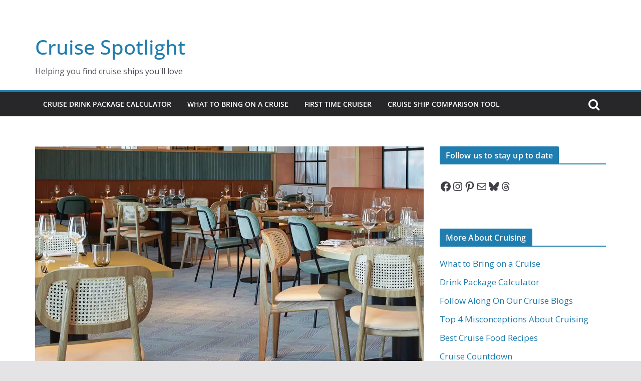

--- FILE ---
content_type: text/html; charset=utf-8
request_url: https://www.google.com/recaptcha/api2/aframe
body_size: 267
content:
<!DOCTYPE HTML><html><head><meta http-equiv="content-type" content="text/html; charset=UTF-8"></head><body><script nonce="xtY_SyBO9_ypaPEI-U5KNQ">/** Anti-fraud and anti-abuse applications only. See google.com/recaptcha */ try{var clients={'sodar':'https://pagead2.googlesyndication.com/pagead/sodar?'};window.addEventListener("message",function(a){try{if(a.source===window.parent){var b=JSON.parse(a.data);var c=clients[b['id']];if(c){var d=document.createElement('img');d.src=c+b['params']+'&rc='+(localStorage.getItem("rc::a")?sessionStorage.getItem("rc::b"):"");window.document.body.appendChild(d);sessionStorage.setItem("rc::e",parseInt(sessionStorage.getItem("rc::e")||0)+1);localStorage.setItem("rc::h",'1766000898565');}}}catch(b){}});window.parent.postMessage("_grecaptcha_ready", "*");}catch(b){}</script></body></html>

--- FILE ---
content_type: text/css
request_url: https://cruisespotlight.com/wp-content/themes/colormag-child/style.css?ver=1765924416
body_size: 42
content:
/*
 Theme Name:   Colormag Child
 Theme URI:    http://example.com/colormag-child/
 Description:  Colormag Child Theme
 Author:       Cruise Spotlight
 Author URI:   https://cruisespotlight.com
 Template:     colormag
 Version:      1.0.0
 License:      GNU General Public License v2 or later
 License URI:  http://www.gnu.org/licenses/gpl-2.0.html
 Tags:         light, dark, two-columns, right-sidebar, responsive-layout, accessibility-ready
 Text Domain:  colormagchild
*/

h2 {
	font-size: 30px;
	padding-top: 40px;
	line-height: 1.15;
}

h3 {
	font-size: 24px;
	padding-top: 40px;
	line-height: 1.15;
}
